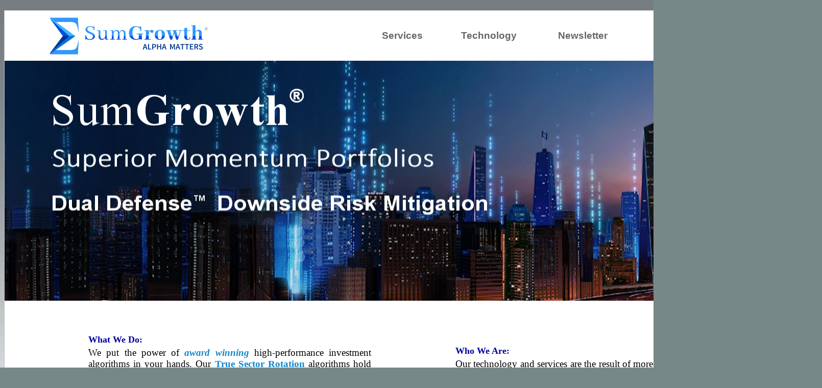

--- FILE ---
content_type: text/html; charset=utf-8
request_url: https://www.sumgrowth.com/
body_size: 12799
content:
<!DOCTYPE html PUBLIC "-//W3C//DTD XHTML 1.0 Transitional//EN" "https://www.w3.org/TR/xhtml1/DTD/xhtml1-transitional.dtd">
<html >

<head><meta name="viewport" content="width=device-width, initial-scale=1.0" /><meta content="en-us" http-equiv="Content-Language" /><meta content="text/html; charset=utf-8" http-equiv="Content-Type" /><meta http-equiv="X-UA-Compatible" content="IE=8" /><meta name="google-site-verification" content="gFm7UmUjIiGL5gvSCWnQ7nL_PxvDTHxmZgnWcDSsVQY" /><meta content=" sector rotation, sector strategy, momentum strategy, SectorSurfer, True Sector Rotation, investment strategy, trend analysis, market sector, trend following " name="keywords" /><meta content="SumGrowth levels the playing field with Wall Street by putting the high performance momentum algorithms in your hands. Its True Sector Rotation algorithm holds only the trend leader during bull markets, and its StormGuard algorithm protects and grows your assets during bear markets. " name="description" /><title>
	SumGrowth: Defensive Momentum Portfolios
</title><link rel="canonical" href="https://www.sumgrowth.com/default.aspx" /><link rel="Shortcut Icon" href="SG.ico" /><link rel="bookmark" href="SG.ico" /><link rel="stylesheet" href="InfoPages/css_files/sgsMain.css" type="text/css" />
    	
	<!-- the below file is now included in infopages.js and must be loaded before slider.js or the slider won't show up 
	<script type="text/javascript" src="_js/jquery.min.js"></script>
	-->
	<script type="text/javascript" src="InfoPages/_js/infopages.js"></script>
    <script type="text/javascript" src="InfoPages/_js/handleSessionId.js"></script>
    <script type="text/javascript" src="InfoPages/_js/cookies.js?v=1.10"></script>


	<script type="text/javascript">
	  //Google Analytics code
	  var _gaq = _gaq || [];
	  _gaq.push(['_setAccount', 'UA-21356606-1']);
	  _gaq.push(['_trackPageview']);
	
	  (function() {
	    var ga = document.createElement('script'); ga.type = 'text/javascript'; ga.async = true;
	    ga.src = ('https:' == document.location.protocol ? 'https://ssl' : 'http://www') + '.google-analytics.com/ga.js';
	    var s = document.getElementsByTagName('script')[0]; s.parentNode.insertBefore(ga, s);
	  })();
	</script>


</head>

<body class="page_background" >


<table  cellpadding="0"  class="main_table_1600" style="margin:0px auto; " >
	<tr>
		<td >
			<table>
				<tr style="font-family:Arial, Helvetica, sans-serif; font-size:14pt;color:gray;font-weight:bold">
					<td valign="bottom" >
						<a href="https://sumgrowth.com">
						<img alt="SumGrowth Logo" height="80" longdesc="SumGrowth Alpha Matters" src="Img/Logo-SG-AlphaMatters.png" style="border-width: 0px; height: 75px; width: 326px; float: left; margin-left: 82px; margin-top: 9px; margin-bottom: 8px" width="344" /></a>&nbsp;</td>	
					<td style="width: 280px">
						&nbsp;
					</td>
					<td style="width: 150px">
						<a href="#Services" style="color: #666666">Services</a>
					</td>
					<td style="width: 180px">
						<a href="#Tech" style="color: #666666">Technology</a>
					</td>
					<td style="width: 180px">
						<a href="https://us20.campaign-archive.com/home/?u=8fb805b25d2623858f83f9e5b&id=62ef65adf1" style="color: #666666">Newsletter</a>
					</td>
					<td style="width: 150px">
						<a href="SGteam.aspx" style="color: #666666">Team</a>
					</td>
					<td style="width: 150px">
						<a href="https://learn.alphadroid.com/contact/" style="color: #666666">Contact</a>
					</td>
				</tr>
			</table>		
		</td>
	</tr>
	<tr>
		<td >
			<img alt="SumGrowth Home " height="470" longdesc="SumGrowth Home Page Header" src="Img/SumGrowth-Home.png" width="1600" />
			<br/>
		</td>
	</tr>
	<tr>
		<td style="text-align:center">
			
			<table style="width:100%;">
				<tr >
					<td style="width: 10%; height: 216px;">
						&nbsp;	
					</td>
					<td style="width: 35%; text-align: justify; height: 216px;">
						<h4 style="margin-top: 0px"><span class="navy" style="font-size:18px"><br /><br /><br />
						What We Do:</span></h4>
						<p style="font-family: Calibri; font-size:14pt; color:black;font-weight:normal">We put the power of			
						<span onclick="window.open ('downloads/Automated%20Polymorphic%20Momentum.pdf')"  onmouseover="document.getElementById('Award').style.visibility='visible';" onmouseout="document.getElementById('Award').style.visibility='hidden';"  style="cursor:pointer; color: #18C">
						<strong><em>award winning</em></strong></span>
						high-performance investment algorithms in your hands. Our
			            <span onmouseover="document.getElementById('mainTSR').style.visibility='visible';" onmouseout="document.getElementById('mainTSR').style.visibility='hidden';"  style="cursor:pointer; color: #18C;" onclick="MakeInfoVisible('info2');" >
						<strong>True Sector Rotation</strong></span> 
						algorithms hold  the momentum leader during bull markets 
						and our	<span onmouseover="document.getElementById('DualDef').style.visibility='visible';" onmouseout="document.getElementById('DualDef').style.visibility='hidden';"  style="cursor:pointer; color: #18C;" >
						<strong>Dual Defense</strong></span> 
						algorithms mitigate bear market downside risk by selecting only defensive leaders. 
						Both are required to simultaneously improve returns and reduce risk. 
						<br />
						<span style="cursor:pointer; color: #18C;" onclick="window.open('https://sumgrowth.com/downloads/SumGrowth-Executive-Overview.pdf');" >
						<strong>See Executive Overview PDF</strong></span></p>
						<div id="mainTSR" style="z-index:5; width:540px; visibility:hidden; margin-left:-10px; margin-top:-55px; position:absolute; padding:8px; background-color:#f8f8ff; border:2px navy solid; box-shadow:0px 0px 30px black; ">
							<p style=" font-family:Calibri; color:navy ;  font-size: 13pt; text-align: left;  margin:auto;">
							<span style="font-size: 16pt; margin-left:180px; "><b>True Sector Rotation </b></span><br /><br />
							<b>True Sector Rotation</b> is the method of owning the <b>one, and only one</b>,
							best trending fund at any time. Since half of the market 
							sectors will, by definition, be beating the S&amp;P 500 at 
							any time, owning only the trend leader is an excellent 
							way to beat the market. <br />
							<br />
							Market data contains trends, and a trend means 
							that something from the past can tell you something 
							about the future. Thus, extracting trend signals from 
							noisy market data is the whole game.<br />
							<br />
							SumGrowth
							extracts trends from noisy market date to 
							improve your investment batting average.
							It works for ETFs, mutual funds and stocks.<br /><br />
							</p>
							<p style=" font-family:Calibri; color:navy ;  font-size: 11pt; text-align: left;  margin:auto;">
							&nbsp;<img alt="" src="InfoPages/images/sector_rotation2.gif" style="width: 320px; height: 180px; text-align: center; margin-left: 100px;" /></p>
						</div>
						<div id="Award" style="z-index:5; visibility:hidden;  margin-left:-140px; margin-top:-75px; position:absolute; box-shadow:0px 0px 30px black; ">
							<img alt="" src="InfoPages/images/Wagner-Award-Juds-2016a.jpg" />
						</div>
						<div id="DualDef" style="z-index:5; visibility:hidden;  margin-left:140px; margin-top:-35px; position:absolute; box-shadow:0px 0px 30px black; border:2px navy solid; ">
							<img alt="" src="Img/DualDefensePopup.png" />
						</div>
					</td>
					<td style="width: 10%; height: 216px;">
						&nbsp;	
					</td>
					<td style="width: 35%; text-align: justify; height: 216px;">
						<h4 style="margin-top: 0px">
						<span class="navy" style="font-size:18px"><br /><br /><br />
						Who We Are:</span></h4>
						<p style="font-family:Calibri; font-size:14pt; color:black;font-weight:normal">
						Our technology and services are the result of more than 
						three decades of research and development by SumGrowth 
						Co-founder and CEO Scott Juds, a Stanford educated 
						signal processing engineer. The company's first service, 
						SectorSurfer, was launched in 2010. Today, over 25,000 
						online subscriber strategies and portfolios are 
						processed daily.&nbsp; </p>
					</td>
					<td style="width: 10%; height: 216px;">
						&nbsp;	
					</td>
				</tr>
			</table>		
		
		</td>
	</tr>
	<tr>
		<td >
			<a name="Services"></a><br/><br/><br/>
			<div style="font-family:Calibri; font-size:28pt; background-color:#DDD; color:navy;font-weight:bold; text-align: left; margin-left:77px; margin-right:67px; margin-bottom:27px">
			&nbsp;Our Services:
			</div>
			<table cellpadding="0" cellspacing="0">
				<tr style="font-family:Arial, Helvetica, sans-serif; font-size:12pt;color:gray;font-weight:bold">
					<td style="width: 50px; height: 112px;">
						&nbsp;
					</td>
					<td style="width: 300px; height: 112px;" valign="top" >
						Individual Investor
						<a href="SectorSurfer.aspx">
						<img alt="SectorSurfer Logo" height="93" longdesc="SectorSurfer Home Page" src="Img/Service-SS.png" style="border-width: 0px; height: 93px; width: 220px; " width="220" /></a><br />
					</td>	
	<!--  
					<td style="width: 0px;"  >
						Individual Investor 
						<img alt="AlphaSurfer Logo" height="93" longdesc="AlphaSurfer Home Page" src="Img/Service-AS.png" style="height: 93px; width: 220px; " width="220" />
						<br />
					</td>	
	-->
					<td style="width: 300px; height: 112px;" valign="top" >
						Advisor / Institutional<a href="https://alphadroid.com"><img alt="ALphaDroid Logo" height="93" longdesc="AlphaDroid Home Page" src="Img/Service-AD.png" style="border-width: 0px; height: 93px; width: 220px; " width="220" /></a> 
						<br />
						</td>	
					<td style="width: 300px; height: 112px;" valign="top" >
						Advisor / Institutional 
						<a href="https://learn.TheAlphaSheet.com"> 
						<img alt="AlphaSheet Logo" height="93" longdesc="AlphaSheet Home Page" src="Img/Service-TAS.png" style="border-width: 0px; height: 93px; width: 220px; " width="220" /></a></td>	
					<td style="width: 300px; height: 112px;" valign="top" >
						Free for Everyone<a href="https://www.alphadailybrief.com/Pages/HeatMap.aspx"><img alt="Daily Brief Logo" height="93" longdesc="Alpha Daily Brief Home Page" src="Img/Service-ADB.png" style="border-width: 0px; height: 93px; width: 220px; " width="220" /></a>
						<br />
						</td>	
					<td style="width: 300px; height: 112px;" valign="top" >
						Published Indexes<a href="https://maiindexes.com"><img alt="Merlyn Indexes Logo" height="93" longdesc="Merlyn Indexes Home Page" src="Img/Service-SGIndexes.png" style="border-width: 0px; height: 93px; width: 220px; " width="220" /></a> 
						</td>	
				</tr>
				<tr style="font-family:Arial, Helvetica, sans-serif; font-size:10pt;color:black;font-weight:normal">
					<td style="width: 50px">
						&nbsp;
					</td>
					<td style="width: 300px" valign="top" >
						<p style="color:#16C; font-weight:bold">Videos:&nbsp; 
						<a href="https://www.sumgrowth.com/videos/SSIntroduction.mp4" style="text-decoration:underline; cursor:pointer; color:#16C; font-weight:bold">
						Intro/Demo</a>,&nbsp;    
						<a href="https://www.sumgrowth.com/videos/AAII-Nov-2012-A.mp4" style="text-decoration:underline; cursor:pointer; color:#16C; font-weight:bold">Deep Dive</a></p>
						<p style="text-align:justify; padding:10px 20px 10px 30px; line-height:16px">
						<strong>SectorSurfer</strong> is a momentum strategy 
						design and trading tool with integrated bear market 
						strategies. Each month it selects the momentum leader 
						from among 12 candidate stocks or funds of your choice 
						and sends trade alerts. Layered Strategy-of-Strategies 
						models can easily be built. You can keep it simple by 
						importing one of&nbsp;our many ready-made momentum 
						strategies, or take control and roll your own. Up to 30 
						strategies, starting at just $12.50 per month. Technical 
						analysis is tough! Let our servers do the hard work 
						while you go have a life!
						<span style="text-decoration: underline">Try 
						SectorSurfer for free. </span> </p>
						<p >
						<a href="SectorSurfer.aspx" style="text-align:center; text-decoration:underline; cursor:pointer; color:#16C; font-weight:bold; font-size:11pt;">Visit SectorSurfer</a></p>
						<br />
					</td>	
					
	<!--  
					<td style="width: 300px" valign="top" >
						<p>
						<a href="https://www.sumgrowth.com/videos/SSIntroduction.mp4" style="text-decoration:underline; cursor:pointer; color:#16C; font-weight:bold">Quick Video</a><b>&nbsp;&nbsp;&nbsp;    
						</b>    
						<a href="SectorSurfer.aspx" style="text-decoration:underline; cursor:pointer; color:#16C; font-weight:bold">Website</a></p>
						<p style="text-align:justify; padding:10px 20px 10px 30px">A set of 
						four model portfolios, each having of at least four 
						underlying momentum strategies which each select the 
						momentum leader from among their set of 12 candidate ETFs. 
						At each month-end this subscription service is 
						rebalanced.</p>
						<br />
					</td>	
	-->
					
					<td style="width: 300px" valign="top" >
						<p style="color:#14C; font-weight:bold">Videos:&nbsp; 
						<a href="https://thealphasheet.com/Videos/AlphaDroid.mp4" style="text-decoration:underline; cursor:pointer; color:#16C; font-weight:bold">
						Intro,</a>&nbsp;
						<a href="https://www.thealphasheet.com/Videos/AlphaDroid_Site.mp4" style="text-decoration:underline; cursor:pointer; color:#16C; font-weight:bold">
						Demo,</a>&nbsp;
						<a href="https://www.thealphasheet.com/Videos/AlphaDroid_Technology.mp4" style="text-decoration:underline; cursor:pointer; color:#16C; font-weight:bold">Deep Dive</a></p>
						<p style="text-align:justify; padding:10px 20px 10px 30px; line-height:16px">
						<strong>AlphaDroid</strong> is a professional portfolio 
						management tool designed by and for investment advisors. 
						High-performance momentum algorithms and integrated bear 
						market strategies provide upside potential and downside 
						defenses. Each month momentum leaders are selected from 
						their candidate funds and trade alerts are sent. 
						Build layered portfolios and strategy-of-strategies. 
						Manage up to 1,000 high-performance investment models for just $699 per month. Better yet, 
						<span style="text-decoration: underline">The Alpha Sheet 
						is included</span> and the 30-day free trial will 
						demonstrate its <span style="text-decoration: underline">
						high-performance competitive value.</span> </p>
						<p >
						<a href="https://www.alphadroid.com" style="text-align:center; text-decoration:underline; cursor:pointer; color:#16C; font-weight:bold; font-size:11pt;">Visit AlphaDroid</a></p>
						<br />
					</td>	
					
					<td style="width: 300px" valign="top" >
						<p>
						<a href="https://www.thealphasheet.com/Videos/AlphaSheetIntro.mp4" style="text-decoration:underline; cursor:pointer; color:#16C; font-weight:bold">Video Demo</a><b>&nbsp;&nbsp;&nbsp;    
						</b>    
						<a href="https://www.thealphasheet.com/Pages/DownloadFile.aspx?fileName=TheAlphaSheet-2023-09.pdf" style="text-decoration:underline; cursor:pointer; color:#16C; font-weight:bold">Sample PDF</a></p>
						<p style="text-align:justify; padding:10px 20px 10px 30px; line-height:16px">
						<strong>The Alpha Sheet</strong> delivers 16 superior 
						model portfolios to your inbox at each monthly rebalance 
						that include trade signals and&nbsp;client-friendly charts. 
						Plus, you'll get our weekly Sunday Snapshot illustrating 
						recent market activity. Our low-noise momentum signals 
						improve the selection of bull market leaders and our 
						Dual Defense<sup>TM</sup> indicators&nbsp;provide much better 
						bear market exits. Cost conscious RIAs and Family 
						Offices need no longer to pay the high fees of 
						outsourced investment professionals or high AUM bps of 
						model managers. <span style="text-decoration: underline">
						Your bottom-line operation costs matter! </span></p>
						<p >
						<a href="https://learn.TheAlphaSheet.com" style="text-align:center; text-decoration:underline; cursor:pointer; color:#16C; font-weight:bold; font-size:11pt;">Visit 
						The Alpha Sheet</a></p>
						<br />
					</td>	

					<td style="width: 300px" valign="top" >


						<p style="color:#14C; font-weight:bold">Videos:&nbsp; 
						<a href="https://www.thealphasheet.com/videos/ADB-Intro.mp4" style="text-decoration:underline; cursor:pointer; color:#16C; font-weight:bold">Intro,</a>&nbsp;
						<a href="https://www.alphadailybrief.com/Videos/ADB-Heat-Map.mp4#t=0.1" style="text-decoration:underline; cursor:pointer; color:#16C; font-weight:bold">Trends,</a>&nbsp;
						<a href="https://www.alphadailybrief.com/Videos/ADB-Risk-Avoidance.mp4#t=0.1https://www.thealphasheet.com/Videos/AlphaDroid_Technology.mp4" style="text-decoration:underline; cursor:pointer; color:#16C; font-weight:bold">Risk,</a>&nbsp;
						<a href="https://www.alphadailybrief.com/Videos/ADB-Alpha-Portfolios.mp4#t=0.1" style="text-decoration:underline; cursor:pointer; color:#16C; font-weight:bold">Design</a></p>



						<p style="text-align:justify; padding:10px 20px 5px 30px; line-height:16px">
						<strong>The Alpha Daily Brief</strong> is a free service 
						that provides useful bull-bear market indicators and 
						guidance for designing and evaluating defensive momentum 
						model portfolios of your own. You'll learn quickly what 
						really 
						matters.</p>
						<p style="text-align:justify; padding:0px 20px 10px 30px; line-height:16px">
						<strong>&bull; ETF Market Heat Map:</strong><br />
&nbsp;&nbsp; Discover which trend is your friend.<br />
						<strong>&bull;&nbsp;Market Risk Analysis:<br />
						</strong>&nbsp;&nbsp; Know when to hold and when to fold.<br />
						<strong>&bull;&nbsp;Bear Market Strategies:</strong><br />
&nbsp;&nbsp; 
						See how defensive strategies matter.<br />
						<strong>&bull; Portfolio Design Evaluation Tool:</strong><br />
&nbsp;&nbsp; Test your own portfolio design ideas. <br />
						</p>
						<p >
						<a href="https://www.alphadailybrief.com/Pages/HeatMap.aspx" style="text-align:center; text-decoration:underline; cursor:pointer; color:#16C; font-weight:bold; font-size:11pt;">Visit The Alpha Daily Brief</a></p>
						<br />
					</td>	

					<td style="width: 300px" valign="top" >


						<p style="color:#14C; font-weight:bold">Videos:&nbsp; 
						<a href="https://www.thealphasheet.com/Videos/MerlynAI_Summary.mp4" style="text-decoration:underline; cursor:pointer; color:#16C; font-weight:bold">AI-GA, </a>&nbsp;
						<a href="https://thealphasheet.com/Videos/AlphaDroid.mp4" style="text-decoration:underline; cursor:pointer; color:#16C; font-weight:bold">Trends,</a>&nbsp;
						<a href="https://learn.alphadroid.com/wp-content/uploads/2023/09/StormGuardArmor.mp4?_=6" style="text-decoration:underline; cursor:pointer; color:#16C; font-weight:bold">Risk</a>&nbsp;
						</p>



						<p style="text-align:justify; padding:10px 20px 5px 30px; line-height:16px">
						<strong>SumGrowth Indexes</strong> offers a collection of Model Portfolio 
						Indexes for license to ETF, Hedge Fund, and SMA managers 
						in four primary categories:</p>
						<p style="text-align:justify; padding:5px 20px 15px 30px; line-height:16px">
						<strong>&bull;&nbsp;KISS Keep It Simple Strategies:</strong><br />
&nbsp;&nbsp; Simple broad market indexes with<br />
&nbsp;&nbsp; Dual Defense for risk avoidance.<br />
						<strong>&bull;&nbsp;NQ Tax-Efficient ETF Family:<br />
&nbsp;&nbsp; </strong>Solves the tactical-trading short-term<br />
&nbsp;&nbsp; capital gains issue in taxable accts.<br />
						<strong>&bull; AI Genetic Algorithm Family:</strong><br />
&nbsp;&nbsp; Eliminates hindsight selection bias<br />
&nbsp;&nbsp; problems in momentum strategies.<br />
						<strong>&bull; HyperHedge Index Family:</strong><br />
</p>
						<p >
						<a href="https://maiindexes.com" style="text-align:center; text-decoration:underline; cursor:pointer; color:#16C; font-weight:bold; font-size:11pt;">Visit SumGrowth Indexes</a></p>
					</td>	

				</tr>
			</table>		
		</td>
	</tr>
	<tr>
		<td >
			<a name="Tech"></a><br/><br/><br/>
			<div style="font-family:Calibri; font-size:28pt; background-color:#DDD; color:navy;font-weight:bold; text-align: left; margin-left:77px; margin-right:67px; margin-bottom:27px">
			&nbsp;Our Technology:
			</div>
			<table cellpadding="0" cellspacing="0">
				<tr style="font-family:Arial, Helvetica, sans-serif; font-size:12pt;color:gray;font-weight:bold">
					<td style="width: 50px; height: 98px;">
						&nbsp;
					</td>
					<td style="width: 300px; height: 98px; text-align: center;" valign="top" >
						&nbsp;<a href="https://www.alphadailybrief.com/Pages/HeatMap.aspx"><img alt="Low Noise Momentum" height="226" longdesc="Low Noise Momentum" src="Img/Tech2-Low-Noise-Momentum.png" style="border-width: 0px; height: 98px; width: 220px; " width="505" /></a><br />
					</td>	
					<td style="width: 300px; height: 98px; text-align: center;" valign="top" >
						&nbsp;<a href="https://www.alphadailybrief.com/Pages/RiskAvoidance.aspx"><img alt="StormGuard" height="226" longdesc="StormGuard" src="Img/Tech2-StormGuard.png" style="border-width: 0px; height: 98px; width: 220px; " width="505" /></a>
						<br />
					</td>	
					<td style="width: 300px; height: 98px; text-align: center;" valign="top" >
						&nbsp;<a href="https://alphadroid.com/InfoPages/Backstop.aspx"><img alt="Dual Defense" height="226" longdesc="Dual Defense" src="Img/Tech2-Dual-Defense.png" style="border-width: 0px; height: 98px; width: 220px; " width="505" /></a></td>	
					<td style="width: 300px; height: 98px; text-align: center;" valign="top" >
						<a href="https://www.alphadailybrief.com/Pages/BearStrategies.aspx">
						<img alt="Bear Market Strategy" height="226" longdesc="Bear Market Strategy" src="Img/Tech2a-Bear-Market-Strategy.png" style="border-width: 0px; height: 98px; width: 220px; " width="505" /></a> 
						<br />
						</td>	
					<td style="width: 300px; height: 98px; text-align: center;" valign="top" >
						<a href="https://www.investopedia.com/articles/trading/10/backtesting-walkforward-important-correlation.asp">
						<img alt="Hindsight Bias" height="226" longdesc="Hindsight Bias" src="Img/Tech2-Hindseight-Bias.png" style="border-width: 0px; height: 98px; width: 220px; " width="505" /></a> 
						</td>	
				</tr>
				<tr style="font-family:Arial, Helvetica, sans-serif; font-size:10pt;color:black;font-weight:normal">
					<td style="width: 50px">
						&nbsp;
					</td>
					<td style="width: 300px" valign="top" >
						<p style="color:#14C; font-weight:bold; text-align: center;">Videos:&nbsp; 
						<a href="https://www.alphadailybrief.com/Videos/ADB-Heat-Map.mp4#t=0.1" style="text-decoration:underline; cursor:pointer; color:#16C; font-weight:bold">
						Demo,</a>&nbsp;
						<a href="https://www.thealphasheet.com/videos/WhichTrend.mp4" style="text-decoration:underline; cursor:pointer; color:#16C; font-weight:bold">
						Details</a></p>
						<p style="text-align:justify; padding:10px 20px 10px 30px; line-height:16px">
						<strong>Low-Noise Momentum Signals</strong><br />
						A momentum strategy's performance depends on its ability 
						to extract trend signals from noisy market data. Our 
						low-noise signal processing algorithms employ the 
						cross-disciplinary sciences of both Matched Filter 
						Theory and Differential Signal Processing, which are the 
						same technologies that enable WiFi, USB, iPhones, and 
						remotely controlled rovers on Mars to perform so well. 
						Simply put, cleaner momentum signals lead to better 
						decisions. </p>
						<p style="text-align: center" >
						<a href="https://www.alphadailybrief.com/Pages/HeatMap.aspx" style="text-align:center; text-decoration:underline; cursor:pointer; color:#16C; font-weight:bold; font-size:11pt;">See Momentum Heat Map</a></p>
						<br />
					</td>	
					
					<td style="width: 300px" valign="top" >
						<p style="color:#14C; font-weight:bold; text-align: center;">Videos:&nbsp; 
						<a href="https://www.alphadailybrief.com/Videos/AlphaDroidStormGuardArmor_1080p.mp4" style="text-decoration:underline; cursor:pointer; color:#16C; font-weight:bold; text-align: center;">
						Intro,</a>&nbsp;
						<a href="https://www.alphadailybrief.com/Videos/ADB-Risk-Avoidance.mp4#t=0.1" style="text-decoration:underline; cursor:pointer; color:#16C; font-weight:bold">
						Details</a></p>
						<p style="text-align:justify; padding:10px 20px 10px 30px; line-height:16px">
						<strong>StormGuard <br />
						</strong>Risk mitigation is a complex problem. 
						Diversification's passive risk dilution is just the 
						start. Research shows that risk avoidance is the most 
						proficient way to reduce risk. Particularly, avoidance 
						of momentum laggards and bear markets. StormGuard 
						assesses market risk using four key metrics: Trend, 
						Momentum, Sentiment, and Volatility, and a dozen other 
						confirmation indicators. Together they form a superb 
						Bull-Bear indicator and trigger Bear Market 
						Strategies. </p>
						<p style="text-align: center" >
						<a href="https://www.alphadailybrief.com/Pages/RiskAvoidance.aspx" style="text-align:center; text-decoration:underline; cursor:pointer; color:#16C; font-weight:bold; font-size:11pt;">
						See StormGuard Charts</a></p>
						<br />
					</td>	
					
					<td style="width: 300px" valign="top" >
						<p style="color:#14C; font-weight:bold; text-align: center;">Video: &nbsp;<a href="https://www.thealphasheet.com/Videos/DualDefense.mp4" style="text-decoration:underline; cursor:pointer; color:#16C; font-weight:bold">Details</a></p>
						<p style="text-align:justify; padding:10px 20px 10px 30px; line-height:16px">
						<strong>Dual Defense: Backstops</strong> <br />
						StormGuard<sup><span style="font-size: 7pt; font-weight: bold;">TM</span></sup> acts as 
						the first line of defense when market momentum fails. 
						TrendGuard<sup><span style="font-size: 7pt; font-weight: bold;">TM</span></sup> acts as a second line of defense by 
						incorporating a Defensive Backstop to compete directly 
						with the Model's candidate funds for momentum leadership 
						by providing a performance floor in case the candidate 
						funds begin performing poorly separate from the broader 
						market. It's like having a guard dog at the front door 
						and a guard dog at the back door to avoiding loss.</p>
						<p style="text-align: center" >
						<a href="https://alphadroid.com/InfoPages/Backstop.aspx" style="text-align:center; text-decoration:underline; cursor:pointer; color:#16C; font-weight:bold; font-size:11pt;">
						See Dual Defense Details</a></p>
						<br />
					</td>	
					

					<td style="width: 300px" valign="top" >
						<p style="color:#14C; font-weight:bold; text-align: center;">Videos:&nbsp; 
						<a href="https://www.alphadailybrief.com/Videos/ADB-Bear-Market-Strategy.mp4#t=0.1" style="text-decoration:underline; cursor:pointer; color:#16C; font-weight:bold">Bear Demo</a></p>
						<p style="text-align:justify; padding:10px 20px 10px 30px; line-height:16px">
						<strong>Bear Market Strategies</strong><br />
						When our StormGuard market direction indicator signals 
						that market conditions have become bearish, its 
						integrated Bear Market Strategy automatically takes 
						charge and substitutes a set of defensive fund 
						candidates in place of the equity fund candidates 
						employed during a bull market. Bear Market Strategies 
						then select the momentum leader from among their 
						defensive candidates, such as a variety of bond, 
						treasury, and commodity funds. </p>
						<p style="text-align: center" >
						<a href="https://www.alphadailybrief.com/Pages/BearStrategies.aspx" style="text-align:center; text-decoration:underline; cursor:pointer; color:#16C; font-weight:bold; font-size:11pt;">See 
						Bear Market Strategies</a></p>
						<br />
					</td>	

					<td style="width: 300px" valign="top" >
						<p style="color:#14C; font-weight:bold; text-align: center;">Videos:&nbsp; 
						<a href="https://www.thealphasheet.com/videos/WhichTrend.mp4#t=323" style="text-decoration:underline; cursor:pointer; color:#16C; font-weight:bold">FWPT</a>&nbsp;&nbsp;
						<a href="https://www.thealphasheet.com/Videos/MerlynAI_Summary.mp4" style="text-decoration:underline; cursor:pointer; color:#16C; font-weight:bold">Genetic-Algo, </a></p>
						<p style="text-align:justify; padding:15px 20px 0px 30px; line-height:16px">
						<strong>Hindsight Bias Removal</strong> <br />
						We remove hindsight bias in two ways:</p>
						<p style="text-align:justify; padding:0px 20px 5px 30px; line-height:16px">
						&nbsp;<strong>&bull; Forward-Walk Progressive-Tuning<br />
						</strong>&nbsp;&nbsp; FWPT tunes the momentum filter with<br />
&nbsp;&nbsp; prior data for use only in the future.<br />
&nbsp;&nbsp; Evaluations use out-of-sample data.</p>
						<p style="text-align:justify; padding:0px 20px 15px 30px; line-height:16px">
						<strong>&bull;&nbsp;Genetic Algorithm - Merlyn.AI<sup><span style="font-size: 9pt; font-weight: bold;">&reg;</span></sup></strong>
						<br />
&nbsp;&nbsp; A Genetic Algorithm evolves sets 
						of<br />
&nbsp;&nbsp; momentum strategy candidate ETFs<br />
&nbsp;&nbsp; based on past performance and uses<br />
&nbsp;&nbsp; them only with out-of-sample data. </p>
						<p style="text-align: center" >
						<a href="https://www.investopedia.com/articles/trading/10/backtesting-walkforward-important-correlation.asp" style="text-align:center; text-decoration:underline; cursor:pointer; color:#16C; font-weight:bold; font-size:11pt;">See Investopedia</a></p>
						<br />
					</td>	

				</tr>
			</table>		
		</td>
	</tr>
    <tr >
   		<td >
			<a name="TPT"></a><br/><br/><br/>
			<div style="font-family:Calibri; font-size:28pt; background-color:#DDD; color:navy;font-weight:bold; text-align: left; margin-left:77px; margin-right:67px; margin-bottom:27px">
			&nbsp;Temporal Portfolio Theory:
			</div>
			
			<table cellpadding="0" cellspacing="0" style="width: 100%; ">
				<tr>
					<td valign="top" style="text-align: justify;" >
						<p style="font-family:Calibri; font-size:16pt; color:navy; font-weight:bold; text-align:left; margin-left:77px; margin-bottom:0px">
						This Is Not Your Granddaddy's Portfolio Theory!
						</p>
						<p style="font-family:calibri; font-size:13pt; color:black; font-weight:normal; margin-left:77px; margin-bottom:13px">
						Temporal Portfolio Theory (TPT) is an extension to Modern Portfolio 
						Theory (MPT) that incorporates the analysis of temporal (time 
						series) data in a manner that was simply not possible in 1952 when 
						MPT was developed. Thus MPT was constrained to buy-and-hold 
						diversify-and-rebalance models. Today, the advent of 
						instant electronic market data and previously 
						unimaginable computing power has changed everything. But 
						TPT is not about the race to trade a microsecond faster, 
						it's not about AI trying to tease out unseen predictive 
						correlations, and it's not about creating one more 
						temporal analysis indicator for today's technical 
						trading platforms.&nbsp; 			
						</p>
					</td>
					<td style="width:40px; ">
					</td>
					<td valign="top" style="text-align: justify;" >
						<p style="font-family:Calibri; font-size:16pt; color:navy;font-weight:bold;  margin-bottom:0px">
						It's About Noise Reduction and Risk Avoidance!</p>
						<p style="font-family:calibri; font-size:13pt; color:black; font-weight:normal; margin-right:70px; margin-bottom:13px">
						 In 1948 
						Claude Shannon of Bell Labs proved that the probability 
						of making a good decision is directly proportional to a 
						system's Signal-to-Noise Ratio. In 1946 J. H. Van Vleck 
						developed Matched Filter Theory to optimize 
						Signal-to-Noise Ratio. In 1993 Jegadeesh and Titman 
						published their seminal academic paper proving momentum 
						exists in market data, but they used a 12-month 
						Simple Moving Average for their momentum filter &mdash; 
						 definitely far from optimum. Furthermore, the optimum 
						 filter depends on the class of assets involved, varies 
						 with the market's temperament, and must deal with 
						 punctuated events. Solving these problems is what 
						 Temporal Portfolio Theory is all about.&nbsp;
						</p>
					</td>
				</tr>
			</table>
			
			<div style="width:340px; border:3px solid #DBA;background-color:#fc8; margin-left:1000px; padding:5px; text-align: center;" onmouseover="this.style.backgroundColor = '#FDC'" onmouseout="this.style.backgroundColor = '#fc8'" align="center">
			<a href="infopages/Temporal-Portfolio-Theory-Link.aspx"><span style=" font-size:11pt; font-family:Arial, Helvetica, sans-serif; font-weight:bold; color: Navy">Temporal Portfolio Theory - Chapter 5 
				- PDF</span></a></div>


			<br/><br/><br/>
			<div style="font-family:Calibri; font-size:28pt; background-color:#DDD; color:navy;font-weight:bold; text-align: left; margin-left:77px; margin-right:67px; margin-bottom:27px">
			&nbsp;FinTech Leadership:
			</div>
			<p style="font-family:Calibri; font-size:16pt; color:navy;font-weight:bold; text-align: left; margin-left:60px; margin-bottom:27px">
			<img alt="Scott Juds Biography" height="315" src="Img/Scott-Juds-Bio,png.png" style="height: 315px; width: 800px" width="800" /><a href="https://alphadroid.com/downloads/Conquering-The-Seven-Faces-of-Risk.pdf"><img alt="Seven Faces of Risk Book" height="315" src="Img/Book-Description.png" style="border-width: 0px; height: 315px; width: 687px" width="687" /></a></p>
		</td>
	</tr>
    <tr >
   		<td >
			<table style="width: 90%; font-family:'Gill Sans', 'Gill Sans MT', Calibri, 'Trebuchet MS', sans-serif; font-weight:bold; text-align: center; height: 25px;" align="center" >
				<tr>
					<td style="width:120px"> </td>
					<td style="font-family:'Arial Black';border:0px;">Deep 
					Dives:</td>
					<td style="width:20px"> </td>
					<td style="width:300px; border:3px solid #DBA;background-color:#fc8; padding:5px;" onmouseover="this.style.backgroundColor = '#FDC'" onmouseout="this.style.backgroundColor = '#fc8'">
					<a href="https://www.sumgrowth.com/downloads/Automated%20Polymorphic%20Momentum.pdf"><span style="color: Navy">Automated Polymorphic Momentum 
					- PDF</span></a></td>
					<td style="width:40px"> </td>
					<td style="border:3px solid #DBA;background-color:#fc8; padding:5px;" onmouseover="this.style.backgroundColor = '#FDC'" onmouseout="this.style.backgroundColor = '#fc8'">
					<a href="https://learn.alphadroid.com/wp-content/uploads/2022/09/Satisfying-the-Prudent-Man.pdf"><span style="color: Navy">Satisfying the Prudent Man 
					- PDF</span></a></td>
					<td style="width:40px"> </td>
					<td style="border:3px solid #DBA;background-color:#fc8; padding:5px;" onmouseover="this.style.backgroundColor = '#FDC'" onmouseout="this.style.backgroundColor = '#fc8'">
					<a href="https://alphadroid.com/downloads/Conquering-The-Seven-Faces-of-Risk.pdf"><span style="color: Navy">The Seven Faces of Risk Book 
					- PDF</span></a></td>
					<td style="width:120px"> </td>
				</tr>
			</table>
			<br/><br/><br/><br/>

			
		</td>
	</tr>


	<tr>
		<td style="border:1px solid #000000; background-image:url('Img/Bull-Bear-Footer.png'); height:305px" valign="top">
		<h1 style="color: white; margin-top: 42px; margin-bottom: 0px; text-align: center; font-family: Verdana, Geneva, Tahoma, sans-serif;">Temporal 
		Portfolio Theory<span style="font-size:smaller"><sup>&reg;</sup></span></h1>
		<h4 style="color: white; margin-top: 7px; margin-bottom: 0px; text-align: center; font-family: Verdana, Geneva, Tahoma, sans-serif;">Reduce the 
		Noise - Make Better Trades</h4>
		<p style="color: white; margin-top: 7px; margin-bottom: 0px">&nbsp;</p>
		<h4 style="color: #6DDAEE; margin-top: 7px; margin-bottom: 0px; text-align: center; font-family: Verdana, Geneva, Tahoma, sans-serif;">Alpha 
		Matters</h4>
		</td>
	</tr>
	
	<tr>
		<td>

	<tr >
	<td  class="footer-td" style="border:1px #036 solid" >
		<p class="footer" style="text-align: center; font-family: calibri, sans-serif; font-size: 13pt; width:auto; margin:0px; padding:20px 50px 0px 50px; background-color:#036; color:silver;">
				<br><strong><a href="default.aspx" style=" color: silver;">Home Page</a>&nbsp;&nbsp;&nbsp;&nbsp;  |&nbsp;&nbsp;&nbsp;&nbsp; 
				<a href="SGdisclaimers.aspx" style=" color: silver;">Disclaimers</a>&nbsp;&nbsp;&nbsp;&nbsp;  |&nbsp;&nbsp;&nbsp;&nbsp; 
				<a href="SGprivacy.aspx" style=" color: silver;">Privacy Policy</a>&nbsp;&nbsp;&nbsp;&nbsp;  |&nbsp;&nbsp;&nbsp;&nbsp; 
				<a href="SGterms.aspx" style=" color: silver;">Terms of Use</a>&nbsp;&nbsp;&nbsp;&nbsp;  |&nbsp;&nbsp;&nbsp;&nbsp; 
				<a href="SGsecurity.aspx" style=" color: silver;">Security</a>&nbsp;&nbsp;&nbsp;&nbsp;  |&nbsp;&nbsp; &nbsp;&nbsp; 
				<a href="https://learn.alphadroid.com/contact/" style=" color: silver;">Contact Us</a>&nbsp;&nbsp;&nbsp;&nbsp;  |&nbsp;&nbsp;&nbsp;&nbsp; 
				<a href="https://www.sumgrowth.com/InfoPages/sitemap.aspx" style=" color: silver;">Site Map</a>&nbsp;&nbsp;&nbsp;&nbsp;  
				</strong> </p>
		<p class="footer" style="text-align: justify; font-family: calibri, sans-serif; font-size: 11pt; width:auto;  margin:0px; padding:40px 100px 40px 100px;  background-color:#036; color:silver; ">
				<strong>Note:</strong>&nbsp; Your use of this site is 
				considered equivalent to your signature as  
				acceptance of our Terms of Use, and Privacy Policy. SumGrowth, SectorSurfer, 
				Merlyn.AI, True Sector Rotation, StormGuard, 
				StormGuard-Armor,&nbsp;Own-the-Bubble, Polymorphic Momentum, 
				Bull-Rider Bear-Fighter, Temporal 
				Portfolio Theory, SwanGuard, AlphaDroid, The Alpha Sheet, and 
				SumGrowth Indexes, are all trademarks of SumGrowth, Inc. Seattle WA 98125. Copyright 2010-2024 SumGrowth, 
				Inc.&nbsp;All Rights Reserved. SumGrowth Strategies, 
				Inc. is not a 
				<a href="downloads/SEC-Registration-Not-Required.pdf" style="color:silver;">registered investment 
				advisor</a> and does not provide professional financial investment 
				advice specific to your life situation. Our services are 
				solely  
				algorithmic analysis tools that produces trade signals according 
				to the set of funds provided to it for analysis. Strategy performance 
				is hypothetical, based on trading at the market close of 
				trade dates, and does not include associated trading fees or 
				subscription fees. Past performance is no guarantee of future 
				performance. Losses can and will occur over time as the market's 
				character reacts to world events.&nbsp;SumGrowth subscription 
				services may only be used for your personal analysis and education purposes. 	
				<a href="SGterms.aspx#Disclaimer" style="color:silver;">
				Please Read More Here</a>.<br>&nbsp;<br> </p>
			</td>
		</tr>

	
		</td>
	</tr>

</table>



</body>

</html>


--- FILE ---
content_type: text/css
request_url: https://www.sumgrowth.com/InfoPages/css_files/sgsMain.css
body_size: 2033
content:
h1{color:black;font-size:24pt;font-family:"Verdana";font-style:normal;font-weight:bold;}
h2{color:black;font-size:18pt;font-family:"Verdana";font-style:normal;font-weight:bold;}
h3{color:black;font-size:14pt;font-family:"Verdana";font-style:normal;font-weight:bold;}
h4{color:black;font-size:13pt;font-family:"Verdana";font-style:normal;font-weight:bold; margin:0px}
h5{color:black;font-size:10pt;font-family:"Verdana";font-style:normal;font-weight:bold;}
p{font-size:9pt;font-family:"Verdana";font-style:normal;font-weight:normal;margin-bottom:6px;margin-top:4px
}
li{font-size:9pt;font-family:"Verdana";font-style:normal;font-weight:normal;list-style:disc; margin:2px;}

.footer{color:#666666;font-size:8pt;font-family:Arial;font-style:normal;font-weight:normal;margin-bottom:10px;margin-top:10px}
.footer-td{border-style: solid;background-color: #e4e8f0 ;text-align: center;border: 1px solid #C0C0C0; }
.footer2{color:#FFF;font-size:9pt;font-family:Arial;font-style:normal;font-weight:normal;margin-bottom:10px;margin-top:10px;text-align:center;width:1200px;margin:auto;line-height:18px;}
.footer-div{border:0px;background-color: #888 ;text-align: center; width:100%}

.arial_bold{font-family:Arial;font-style:normal;font-weight:bold;}
.navy{color:#0000A0;}
.center {text-align: center;}
.navy_center {text-align: center;color:#0000A0;}
.main_cells{border: 1px solid #C0C0C0;} 
.gloss_table{width:95%;	border-collapse: separate;border: 1px solid #FFFFFF;}

.security_border{text-align: center;border: 4px solid #9DC4C1}

.text_left{text-align: left;}
.list_title{font-family: Verdana;color: #000000;font-size: 18pt;}
.arial_12pt_left{text-align: left;font-family: Arial, Helvetica, sans-serif; font-size: 12pt;color: #000000;}
.list_dash{font-size: 14pt; font-weight: normal;}
.list_text{font-size: 10pt;font-weight: normal;}


a:link {
    COLOR: #003d8e;
    text-decoration: none;
}
a:visited {
    COLOR: ##003d8e;
    text-decoration: none;
}
a:hover {COLOR: #00a080;  text-decoration:underline;}
a:active {COLOR: #FF6600; }

/* The menubar */
.menubar{
    margin: 0px;
    padding:0px;
    overflow: hidden;
    position: fixed; /* Set the menubar to fixed position */
    top: 0px; /* Position the menubar at the top of the page */
    width: 100%; /* Full width */
    background-color:white;
    border-bottom:2px solid lightgray;
    z-index:100
}
	
.main_table{
 width: 900px;
 text-align: center;
 background-color: #ffffff;
 border-collapse: collapse; 
 border: 1px solid #C0C0C0;
 border-spacing:1px 1px;
}

.main_table2{
 width: 1000px;
 text-align: center;
 background-color:White;
 border-collapse: collapse; 
 border: 1px solid #C0C0C0;
 border-spacing:1px 1px;
 margin:auto;
}

.main_table_1000{
 width: 1000px;
 text-align: center;
 background-color:White;
 border-collapse: collapse; 
 border: 1px solid #C0C0C0;
 border-spacing:1px 1px;
 margin:auto;
}

.main_table_1200{
 width: 1200px;
 text-align: center;
 background-color:White;
 border-collapse: collapse; 
 border: 1px solid #C0C0C0;
 border-spacing:1px 1px;
 margin:auto;
}

.main_table_1600{
 width: 1600px;
 text-align: center;
 background-color:White;
 border-collapse: collapse; 
 border: 1px solid #C0C0C0;
 border-spacing:1px 1px;
 margin:auto;
}


.menu_normal{
 font-family: Calibri;
 font-size: 14pt; 
 color: black;
 border:0px;
 cursor: pointer
}

.menu_select{
 text-decoration:none;
 font-family: Calibri;
 font-size: 14pt;
 font-weight:bold; 
 color:brown;
 border: 1px burlywood solid}
}

.menu_hover{
 text-decoration:none;
 font-family: Calibri;
 font-size: 14pt;
 font-weight:bold; 
 color:brown;
 border: 0px;
}

.menu_buttons{
 text-decoration:none;
 font-family: Calibri;
 font-size: 14pt;
 font-weight:normal; 
 color:white;
 background-color: brown;
 border: 1px black solid;
 cursor: pointer;
}

.main_table_1240{
 width: 1240px;
 text-align: center;
 background-color:White;
 border-collapse: collapse; 
 border: 1px solid #C0C0C0;
 border-spacing:1px 1px;
 margin:auto;
}

.main_table_1340{
 width: 1340px;
 text-align: center;
 background-color:White;
 border-collapse: collapse; 
 border: 0px solid #C0C0C0;
 border-spacing:1px 1px;
 margin:auto;
}

.main_table_1240_2{
 width: 1240px;
 text-align: center;
 background-color:White;
 border-collapse: collapse; 
 border: 1px solid #F8F8F8;
 border-spacing:1px 1px;
 margin:130px auto 0px auto;
}

.main_table_1200{
 width: 1200px;
 text-align: center;
 background-color:Black;
 border-collapse: collapse; 
 border: 1px solid Black;
 border-spacing:1px 1px;
 margin:140px auto 0px auto;
}

.main_table_1200_noborder{
 width: 1200px;
 text-align: center;
 background-color:white;
 border-collapse: collapse; 
 border: none;
 border-spacing:1px 1px;
 margin:140px auto 0px auto;
}

.left_content_column{
 width:150px; 
 vertical-align:top; 
 text-align: center; 
 background-color: #FFFFFF;
}

.main_content_column{
 vertical-align:top; 
 background-color: #FFFFFF;
 border-left: 1px solid #C0C0C0;
 padding:35px;
}

.wide_content_column{
 vertical-align:top; 
 background-color: #FFFFFF;
 border:0px;
 padding: 20px 40px 10px 40px ;
}

.wide_margin_column_401k{
 vertical-align:top; 
 background-color: #FFFFFF;
 border:0px;
 padding:20px 30px 10px 30px;
}

.wide_margin_column_tabber{
 vertical-align:top; 
 background-color: #FFFFFF;
 border:0px;
 padding:20px 24px 10px 24px;
}

.wide_margin_column_p40{
 border-style: solid;
	border-color: inherit;
	border-width: 0px;
	vertical-align:top; 
    background-color: #FFFFFF;
    padding:20px 40px 10px 40px;
	text-align: left;
}

.wide_margin_column_p60{
 vertical-align:top; 
 background-color: #FFFFFF;
 border:0px;
 padding: 20px 60px 10px 60px ;
}

.wide_margin_column_p100{
 vertical-align:top; 
 background-color: #FFFFFF;
 border:0px;
 padding: 50px 100px 30px 100px;
}

.home_content_column{
 vertical-align:top; 
 background-color: #FFFFFF;
 border:0px;
 padding:0px;
}

.glossary_def{
 color:black;
 font-size:9pt;
 font-family:"Verdana";
 font-style:normal;
 font-weight:normal;
 text-align:justify;	
}

.glossary_name{
 color:black;
 font-size:11pt;
 font-family:"Verdana";
 font-style:normal;
 font-weight:bold;
 text-align:right;	
}

.translucent{
 position:absolute;
 background-color:#A0AAAA;
 border:2px #668888 solid;
 filter:alpha(opacity=90);
 opacity: 0.90;
 -moz-opacity:0.90;
}

.notTranslucent{
 position:absolute;
 background-color:#A0AAAA;
 border:2px #668888 solid;
}

.page_background{
 background-color:#778888;
 background-image:url('../images/page_background.jpg');
 margin-top:20px;
}

.page_background_MAI{
 background-color:#000;
 background-image:url('../images/page_background_MAI.jpg');
 margin-top:20px;
}

.page_background_MAIwide{
 background-color:#000;
 background-image:url('../../merlyn/images/Merlyn-Circuit-Background.jpg');
 margin-top:20px;
}

.page_background_MAIwider{
 background-color:#000;
 background-image:url('../../merlyn/images/Merlyn-Circuit-Background-Page.png');
 margin-top:20px;
}

.page_background_white{
 background-color:#FFFFFF;
 margin:0px; 
}

.page_background_shadow{
 background-color:#FFFFFF;
 margin:30px; 
}

.shadow{
 box-shadow: 5px 5px 30px black;
 width:1340px; 
 height:auto; 
 padding:0px;  
 margin:20px auto; 
 background-color:white;
}

.video_background{
 background-color:#333;
 margin-top:20px; 
}

--- FILE ---
content_type: application/javascript
request_url: https://www.sumgrowth.com/InfoPages/_js/handleSessionId.js
body_size: 1291
content:
var sessionId;  // this is global for the page. IE can access it later
var referralId;
var emailAddress;
var excludeAddress;
var targetPage;
var popUpId;
var strategyId;
var pdfStatus;

function GetParameter(name) {
    name = name.replace(/[\[]/, "\\\[").replace(/[\]]/, "\\\]");
    var regexS = "[\\?&]" + name + "=([^&#]*)";
    var regex = new RegExp(regexS);
    var results = regex.exec(window.location.href);
    if (results == null) return "";
    else return results[1];
}

function GetWelcomeStatus() {
  welcStatus= GetParameter('welcome');
  if (!welcStatus) welcStatus = '';
  return welcStatus;
}

function GetReferralId() {
  referralId = GetParameter('referralId');
  if (!referralId) referralId = '';
  return referralId;
}

function GetTabID() {
  tabId = GetParameter('tabId');
  if (!tabId) tabId = '';
  return tabId;
}

function GetPDFStatus() {
  pdfStatus= GetParameter('pdf');
  if (!pdfStatus) pdfStatus = '';
  return pdfStatus;
}

function GetStrategyId() {
  strategyId = GetParameter('strategyId');
  if (!strategyId) strategyId= '';
  return strategyId;
}

function GetPopUpId() {
  popUpId = GetParameter('popUpId');
  if (!popUpId) popUpId = '';
  return popUpId;
}

function GetVideoName() {
  videoName = GetParameter('videoName');
  if (!videoName ) videoName = '';
  return videoName;
}

function GetExcludeAddress() {
  excludeAddress = GetParameter('exclude');
  if (!excludeAddress) excludeAddress = '';
  return excludeAddress ;
}

function GetEmailAddress() {
  emailAddress = GetParameter('email');
  if (!emailAddress) emailAddress = '';
  return emailAddress ;
}

function GetTargetPage() {
  targetPage= GetParameter('page');
  if (!targetPage) targetPage = '';
  return targetPage;
}

function GoToPage(url) {  // Pass along the session ID.
  /* The original below line of code did not create a "back button" entry in the browser
    window.location.replace(url + ' ?sessionId=' + sessionId);
  */
//    if(sessionId==null)sessionId='';
  //    window.location=url + "?sessionId=" + sessionId;
  try{
     window.location.assign(url);
  }
  catch(ex){}
}

function GoToPageSessionId(url) {  // Pass along the session ID.
    // The original below line of code did not create a "back button" entry in the browser
    var sessionId = get_cookie('sessionId');
    if (sessionId == null) sessionId = '';
    try {
        window.location = url + "?sessionId=" + sessionId;
    }
    catch (ex) { }
}

function GoToPageSessionId2(url) {  // Pass along the session ID.
    // The original below line of code did not create a "back button" entry in the browser
    var sessionId = get_cookie('sessionId');
    if (sessionId == null) sessionId = '';
    try {
        window.location = url + "&sessionId=" + sessionId;
    }
    catch (ex) { }
}


//Get cookie routine by Shelley Powers 
function get_cookie(Name) {
	var search = Name + "=";
	var returnvalue = "";
	if (document.cookie.length > 0) {
		offset = document.cookie.indexOf(search);
		// if cookie exists
		if (offset != -1) { 
			offset += search.length;
			// set index of beginning of value
			end = document.cookie.indexOf(";", offset);
			// set index of end of cookie value
			if (end == -1) end = document.cookie.length;
			returnvalue=unescape(document.cookie.substring(offset, end));
		}
	}
	return returnvalue;
}


--- FILE ---
content_type: application/javascript
request_url: https://www.sumgrowth.com/InfoPages/_js/cookies.js?v=1.10
body_size: 2075
content:
//-------------------------------------------------------------------------------
// This has been updated to persist and function anywhere in the MainWebPages.
//-------------------------------------------------------------------------------

function getCookie(Name) {
  var search = Name + "=";
  var CookieString = document.cookie;
  var result = '';
  if (CookieString.length > 0) {
    offset = CookieString.indexOf(search);
    if (offset != -1) {
      offset += search.length;
      end = CookieString.indexOf(";", offset);
      if (end == -1) {
        end = CookieString.length;
      }
      result = unescape(CookieString.substring(offset, end));
    }
  }  
  return result;
}

function setCookie(name, value, lifespan, access_path) {
  var cookietext = name + "=" + escape(value);
  if (lifespan != null) {
    var today = new Date();
    var expiredate = new Date();
    expiredate.setTime(today.getTime() + 1000 * 60 * 60 * 24 * lifespan);
    cookietext += "; expires=" + expiredate.toGMTString(); 
  }
  if (access_path != null) {
    cookietext += "; PATH=" + access_path;
  }
if (document.domain != 'localhost' && document.domain != 'nestegggrowth.com') {
    cookietext += "; domain=sumgrowth.com";
  }
  document.cookie = cookietext;
  return null
}

function DeleteCookie(name, path) {
  setCookie(name, "Deleted", -1, path);
}


function SetUserNamePassedCookie(value) {
    setCookie("userNamePassed", value, null, '/');
}

//---------------------------------------

function GetUserNamePassedCookie() {
    return getCookie("userNamePassed")
}



function SetCookieToSetCookie(value) {
    setCookie("cookieToSet", value, null, '/');
}

//---------------------------------------

function GetCookieToSetCookie() {
    return getCookie("cookieToSet");
}



//------------------------------------------------
//  All user callable functions follow.
//  Note: to persist across Browser Loads, you must uncheck "Empty Temporary Internet Files folder when browser is closed."
//        in IE/Tools/Advanced Tab/ Security section.
//------------------------------------------------
function GetStayLoggedInCookie() {
    return (getCookie("stayLoggedIn") == 'true');
}

function SetStayLoggedInCookie(stayLoggedIn) {  // Pass in a Bool
    if (stayLoggedIn) {
        setCookie("stayLoggedIn", 'true', 1000, '/');
    }
    else {
        setCookie("stayLoggedIn", '', 1000, '/');
    }
}

 function GetSessionIdCookie() {
    return getCookie("sessionId")
}

function SetSessionIdCookie(sessionId) {
    if (GetStayLoggedInCookie()) {
        setCookie("sessionId", sessionId, 1000, '/');
    }
    else {
        setCookie("sessionId", sessionId, null, '/');
    }
}

 function GetWarningHOF() {
    return getCookie("warningHOF")
}

function SetWarningHOF(warningHOF) {
    setCookie("warningHOF", warningHOF, 1000, '/');
}



//---------------------------------------

function GetReferralIdCookie() {
  return getCookie("referralId")
}

function SetReferralIdCookie(referralId) {
  var oldReferralId=GetReferralIdCookie();
  if (oldReferralId == null || oldReferralId == '') {
    setCookie("referralId", referralId, 45, '/');
  }
}
//---------------------------------------

function GetUserNameCookie() {
  return getCookie("userName")
}

function SetUserNameCookie(userName) {
  setCookie("userName", userName, null, '/');
}

//---------------------------------------

function GetFullNameCookie() {
  return getCookie("fullName")
}

function SetFullNameCookie(fullName) {
  setCookie("fullName", fullName, null, '/');
}

//---------------------------------------

function GetReferralNameCookie() {
  return getCookie("referralName")
}

function SetReferralNameCookie(referralName) {
  setCookie("referralName", referralName, null, '/');
}

//---------------------------------------

function GetReferralUrlCookie() {
  return getCookie("referralUrl")
}

function SetReferralUrlCookie(referralUrl) {
  setCookie("referralUrl", referralUrl, null, '/');
}
//---------------------------------------

function GetEmailAddrCookie() {
  return getCookie("emailAddr")
}

function SetEmailAddrCookie(emailAddr) {
  setCookie("emailAddr", emailAddr, null, '/');
}

//---------------------------------------

function GetNotCurrentShownCookie() {
  return getCookie("notCurrentShown")
}

function SetNotCurrentShownCookie(notCurrentShown) {
  setCookie("notCurrentShown", notCurrentShown, null, '/');
}

//---------------------------------------
// This is a session variable to only see once per session
//---------------------------------------
function GetWarnStrategyChangeCookie() {
    return getCookie("warnStrategyChange")
}

function SetWarnStrategyChangeCookie(warnStrategyChange) {
    setCookie("warnStrategyChange", warnStrategyChange, null, '/');
}

//---------------------------------------
// This is a session variable to only see once per session
//---------------------------------------
function GetWarnStrategiesNotSetupCookie() {
    return getCookie("warnStrategyNotSetup")
}

function SetWarnStrategyNotSetupCookie(warnStrategyNotSetup) {
    setCookie("warnStrategyNotSetup", warnStrategyNotSetup, null, '/');
}

function GetWarnPortfolioNotSetupCookie() {
    return getCookie("warnPortfolioNotSetup")
}

function SetWarnPortfolioNotSetupCookie(warnPortfolioNotSetup) {
    setCookie("warnPortfolioNotSetup", warnPortfolioNotSetup, null, '/');
}
function GetWarnTodoNotSetupCookie() {
    return getCookie("warnTodoNotSetup")
}

function SetWarnTodoNotSetupCookie(warnTodoNotSetup) {
    setCookie("warnTodoNotSetup", warnTodoNotSetup, null, '/');
}
//---------------------------------------
// This is a session variable to only see once per session
//---------------------------------------
function GetWarnTestEmailCookie() {
    return getCookie("warnTestEmail")
}

function SetWarnTestEmailCookie(warnTestEmail) {
    setCookie("warnTestEmail", warnTestEmail, null, '/');
}

function GetNewUserCookie() {
    return getCookie("newUser")
}

function SetNewUserCookie(isNew) {
    setCookie("newUser", isNew, null, '/');
}

//---------------------------------------
// This is a session variable to say whether or not we just came back from Google Checkout.
//---------------------------------------

function GetReturnFromGoogle() {
    return getCookie("returnFromGoogle")
}

function SetReturnFromGoogle(fromGoogle) {
    setCookie("returnFromGoogle", fromGoogle, null, '/');
}
function GetGoogleOrderOption() {
    return getCookie("googleOrderOption")
}

function SetGoogleOrderOption(orderOption) {
    setCookie("googleOrderOption", orderOption, null, '/');
}


function SetSsReturnFromAmazon(inWizard) {
    setCookie("ssReturnFromAmazon", inWizard, null, '/');
}
function GetSsReturnFromAmazon() {
    return getCookie("ssReturnFromAmazon")
}

function GetOrderOptionCookie() {
    return getCookie("orderOption")
}

function SetOrderOptionCookie(orderOption) {
    setCookie("orderOption", orderOption, null, '/');
}

//-----------------------
// Test only 
//-----------------------
function testCookies() {
  DeleteCookie('referralId', '/');
  SetReferralIdCookie('123x');
  var referralid = GetReferralIdCookie();
}

function testCookies2() {
  SetReferralIdCookie('123x');
}


function GetGoogleAdsCookie() {
    return getCookie("googleadscookie")
}

function SetGoogleAdsCookie(thevalue) {
    setCookie("googleadscookie", thevalue, 10000, '/');
}

function DeleteGoogleAdsCookie() {
    DeleteCookie("googleadscookie", '/');

}



function GetEmailCookie() {
    return getCookie("emailcookie");
}

function SetEmailCookie(thevalue) {
    setCookie("emailcookie", thevalue, 10000, '/');
}

